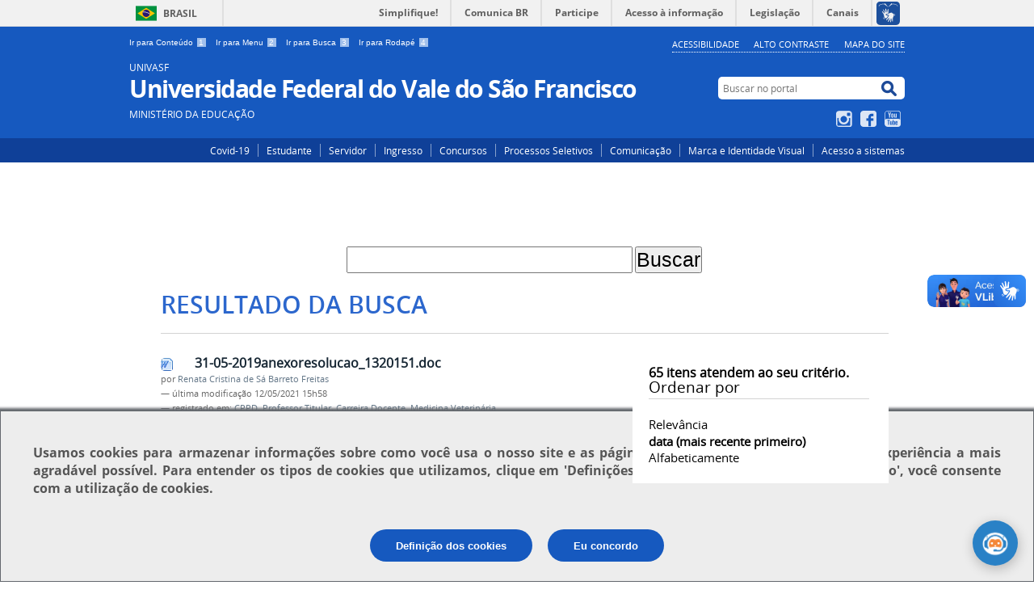

--- FILE ---
content_type: text/html;charset=utf-8
request_url: https://portais.univasf.edu.br/@@search?sort_order=reverse&b_start:int=30&sort_on=Date&Subject:list=Medicina%20Veterin%C3%A1ria
body_size: 10884
content:
<!DOCTYPE html>
<html lang="pt-br" dir="ltr">

<head>
    <meta http-equiv="Content-Type" content="text/html; charset=utf-8">

    
        <base href="https://portais.univasf.edu.br/"><!--[if lt IE 7]></base><![endif]-->
    

    
        






  
    <style type="text/css" media="all">@import url(https://portais.univasf.edu.br/portal_css/Sunburst%20Theme/resourcejquery-cachekey-871b881d16bfd4075fb4bd5439eb2423.css);</style>
    <link rel="stylesheet" type="text/css" href="https://portais.univasf.edu.br/portal_css/Sunburst%20Theme/reset-cachekey-866cb378b614d0f69196f97953e765db.css" media="screen">
    <link rel="stylesheet" type="text/css" href="https://portais.univasf.edu.br/portal_css/Sunburst%20Theme/base-cachekey-3c61212316784cac9fb476bf47bffb1b.css">
    <link rel="stylesheet" type="text/css" href="https://portais.univasf.edu.br/portal_css/Sunburst%20Theme/resourceplone.app.jquerytools.overlays-cachekey-3c1e1ad31b8b96cf3cbe318724c92a3e.css" media="screen">
    <style type="text/css" media="screen">@import url(https://portais.univasf.edu.br/portal_css/Sunburst%20Theme/resourcecalendar_stylescalendar-cachekey-b14bf7ccff85ac8942afaaaeb5cf37da.css);</style>
    <link rel="stylesheet" type="text/css" href="https://portais.univasf.edu.br/portal_css/Sunburst%20Theme/resourcebrasil.gov.agendaagenda-cachekey-d42d538cd6ea401ce6c2b98de19beff2.css">
    <link rel="stylesheet" type="text/css" href="https://portais.univasf.edu.br/portal_css/Sunburst%20Theme/ploneCustom-cachekey-f4e938b95eb8c72d99f9e47b567695a6.css" media="all">
    <style type="text/css" media="screen">@import url(https://portais.univasf.edu.br/portal_css/Sunburst%20Theme/jquery.autocomplete-cachekey-6f23c1a4ede263e579ba58470b4c2247.css);</style>
    <style type="text/css" media="screen">@import url(https://portais.univasf.edu.br/portal_css/Sunburst%20Theme/resourceProducts.Doormat.stylesheetsdoormat-cachekey-cf8dce5c12b49bb08db6ba687b177ca9.css);</style>
    <link rel="stylesheet" type="text/css" href="https://portais.univasf.edu.br/portal_css/Sunburst%20Theme/embedder-cachekey-0602f23d5cc05f32f85bf710cdd9b501.css" media="screen">
    <style type="text/css" media="screen">@import url(https://portais.univasf.edu.br/portal_css/Sunburst%20Theme/resourcecollective.nitfcharcount-cachekey-647b4d20cd3714ff71b4e20b88792644.css);</style>
    <link rel="stylesheet" type="text/css" href="https://portais.univasf.edu.br/portal_css/Sunburst%20Theme/resourcebrasil.gov.tilestiles-cachekey-4f18b071dbc5e4db507c337ff88a6c55.css" media="screen">
    <style type="text/css" media="screen">@import url(https://portais.univasf.edu.br/portal_css/Sunburst%20Theme/resourcecollective.uploadcssbootstrap.min-cachekey-e7cd889c15d7ef7975fe917a4c6502ee.css);</style>
    <link rel="stylesheet" type="text/css" href="https://portais.univasf.edu.br/portal_css/Sunburst%20Theme/resourcebrasil.gov.portalcssmain-cachekey-76fffbd0d4cd7fd88b2249896167f78c.css">
        <!--[if lt IE 8]>    
    
    <link rel="stylesheet" type="text/css" href="https://portais.univasf.edu.br/portal_css/Sunburst%20Theme/IEFixes-cachekey-320557922ea430c000c2a5a95a6e6dc9.css" media="screen" />
        <![endif]-->
    
    <link rel="stylesheet" type="text/css" href="https://portais.univasf.edu.br/portal_css/Sunburst%20Theme/resourceselect2select2-cachekey-2ecb7b3fe07349b503ab01d5608591b5.css" media="screen">

  
  
    <script type="text/javascript" src="https://portais.univasf.edu.br/portal_javascripts/Sunburst%20Theme/resourceplone.app.jquery-cachekey-8ea14fde4b14096ddec2b89c8d1bdf81.js"></script>
    <script type="text/javascript" src="https://portais.univasf.edu.br/portal_javascripts/Sunburst%20Theme/register_function-cachekey-964515b93b3c78e8e64883bdbe9d2d93.js"></script>
    <script type="text/javascript" src="https://portais.univasf.edu.br/portal_javascripts/Sunburst%20Theme/resourceplone.formwidget.querystring.querywidget-cachekey-0cea3cc0c0a85b7db9f66d7050969124.js"></script>
       <!--[if lte IE 8]>
     
    <script type="text/javascript" src="https://portais.univasf.edu.br/portal_javascripts/Sunburst%20Theme/resourcecollective.pollsjsexcanvas.min-cachekey-4473eaaf53fbaecaf8e4ad303347359a.js"></script>
       <![endif]-->
     
    <script type="text/javascript" src="https://portais.univasf.edu.br/portal_javascripts/Sunburst%20Theme/resourcecollective.pollsjspolls-cachekey-bee1619e4e3d8d739a6a5e65d801a376.js"></script>
    <script type="text/javascript" src="https://portais.univasf.edu.br/portal_javascripts/Sunburst%20Theme/resourcejquery.cookie-cachekey-51dfb50f8d5cd47ca9063f16727168d0.js"></script>
    <script type="text/javascript" src="https://portais.univasf.edu.br/portal_javascripts/Sunburst%20Theme/resourceselect2select2.min-cachekey-2e27eb9d07d49ebff3b6769e432bb7a3.js"></script>
    <script type="text/javascript" src="https://portais.univasf.edu.br/portal_javascripts/Sunburst%20Theme/resourcejquery.reflect-cachekey-faf967866fbb5e4c088595707ca2a7e6.js"></script>
    <script type="text/javascript" src="https://portais.univasf.edu.br/portal_javascripts/Sunburst%20Theme/resourcejquery.select2uislider-cachekey-11ed5d8753458eb3322eb3c3ec7f8dca.js"></script>
    <script type="text/javascript" src="https://portais.univasf.edu.br/portal_javascripts/Sunburst%20Theme/resourcejquery.slickgrid-cachekey-323a5dbeea59fbe13cdbdbdf461df020.js"></script>
    <script type="text/javascript" src="https://portais.univasf.edu.br/portal_javascripts/Sunburst%20Theme/resourcecollective.js.bootstrapjsbootstrap.min-cachekey-235fb8631776403e13d1636dbbc26360.js"></script>


<title>UNIVASF Universidade Federal do Vale do São Francisco</title>

<link rel="http://purl.org/dc/terms/subject http://schema.org/about http://xmlns.com/foaf/0.1/primaryTopic" href="http://vocab.e.gov.br/2011/03/vcge#esquema">
        
    <link rel="author" href="https://portais.univasf.edu.br/author/" title="Informações do Autor">


    <link rel="canonical" href="https://portais.univasf.edu.br">

    
    


<script type="text/javascript">
        jQuery(function($){
            if (typeof($.datepicker) != "undefined"){
              $.datepicker.setDefaults(
                jQuery.extend($.datepicker.regional['pt-BR'],
                {dateFormat: 'dd/mm/yy'}));
            }
        });
        </script>



    <link rel="alternate" href="https://portais.univasf.edu.br/RSS" title="UNIVASF Universidade Federal do Vale do São Francisco - RSS 1.0" type="application/rss+xml">

    <link rel="alternate" href="https://portais.univasf.edu.br/rss.xml" title="UNIVASF Universidade Federal do Vale do São Francisco - RSS 2.0" type="application/rss+xml">

    <link rel="alternate" href="https://portais.univasf.edu.br/atom.xml" title="UNIVASF Universidade Federal do Vale do São Francisco - Atom" type="application/rss+xml">


    <link rel="search" href="https://portais.univasf.edu.br/@@search" title="Buscar neste site">



        
        
        

    
    <link rel="home" title="Home" href="https://portais.univasf.edu.br">

  
        
        

        
        <meta name="generator" content="Plone - http://plone.org">
    

    <meta content="width=device-width, initial-scale=1.0" name="viewport">

    <link rel="shortcut icon" href="/++theme++theme-with-qvt-popup/img/favicon.ico" type="image/x-icon">
    <link rel="apple-touch-icon" href="/++theme++theme-with-qvt-popup/img/touch_icon.png">

    <!-- Plone CSS - only for preview, will be removed in rules.xml -->
    

    <!-- Theme CSS - only for preview, will be removed in rules and added in CSS registry -->
    <link media="all" href="/++theme++theme-with-qvt-popup/css/main.css" type="text/css" rel="stylesheet" id="main-css">
    <link media="all" href="/++theme++theme-with-qvt-popup/css/style.css" type="text/css" rel="stylesheet">
</head>

<body dir="ltr" class="template-search portaltype-plone-site site-univasf userrole-anonymous"><div id="barra-identidade">


<div id="barra-brasil">
        <a href="http://brasil.gov.br" style="background:#7F7F7F; height: 20px; padding:4px 0 4px 10px; display: block; font-family:sans,sans-serif; text-decoration:none; color:white; ">Portal do Governo Brasileiro</a>
</div>
<script src="//barra.brasil.gov.br/barra.js" type="text/javascript" defer></script>

</div><div id="wrapper">

        <!-- HEADER -->

        <div id="header" role="banner">

            <div>

                <ul id="accessibility">
                    
                    <li>
                        <a accesskey="1" href="#acontent" id="link-conteudo">
                            Ir para Conteúdo
                            <span>1</span>
                        </a>
                    </li>
                    <li>
                        <a accesskey="2" href="#anavigation" id="link-navegacao">
                            Ir para Menu
                            <span>2</span>
                        </a>
                    </li>
                    <li>
                        <a accesskey="3" href="#SearchableText" id="link-buscar">
                            Ir para Busca
                            <span>3</span>
                        </a>
                    </li>
                    <li>
                        <a accesskey="4" href="#afooter" id="link-rodape">
                            Ir para Rodapé
                            <span>4</span>
                        </a>
                    </li>
                    

                </ul>
                <!--
                <ul id="language">
                    <li class="language-es">
                        <a href="http://www.vlibras.gov.br/#baixar">VLIBRAS</a>
                    </li>
                    
                </ul>
                
                <ul id="language">
                    <li class="language-es">
                        <a href="#">Espa&#241;ol</a>
                    </li>
                    <li class="language-en">
                        <a href="#">English</a>
                    </li>
                        
                </ul>
                -->
            
            <ul id="portal-siteactions">

    <li id="siteaction-accessibility"><a href="https://portais.univasf.edu.br/acessibilidade" title="Acessibilidade" accesskey="6">Acessibilidade</a></li>
    <li id="siteaction-contraste"><a href="#" title="Alto Contraste" accesskey="7">Alto Contraste</a></li>
    <li id="siteaction-mapadosite"><a href="https://portais.univasf.edu.br/mapadosite" title="Mapa do Site" accesskey="8">Mapa do Site</a></li>
</ul>

            <div id="logo">
    <a id="portal-logo" title="" href="https://portais.univasf.edu.br">
            <span id="portal-title-1">UNIVASF</span>
            <h1 id="portal-title" class="luongo">Universidade Federal do Vale do São Francisco</h1>
            <span id="portal-description">Ministério da Educação</span>
    </a>
</div>

            <div id="portal-searchbox">

    <form id="nolivesearchGadget_form" action="https://portais.univasf.edu.br/@@busca">
        <fieldset class="LSBox">
            <legend class="hiddenStructure">Buscar no portal</legend>
            <label class="hiddenStructure" for="nolivesearchGadget">Buscar no portal</label>

            <input name="SearchableText" type="text" size="18" title="Buscar no portal" placeholder="Buscar no portal" class="searchField" id="nolivesearchGadget">

            <input class="searchButton" type="submit" value="Buscar no portal">

        </fieldset>
    </form>

</div>

            <div id="social-icons">
                <ul><li id="portalredes-instagram" class="portalredes-item">
                <a href="http://instagram.com/univasf">Instagram</a>
            </li><li id="portalredes-facebook" class="portalredes-item">
                <a href="http://facebook.com/Univasf">Facebook</a>
            </li><li id="portalredes-youtube" class="portalredes-item">
                <a href="http://youtube.com/channel/UCCNEfhme3KlBhqB7LFPd7vg">YouTube</a>
            </li></ul>
            </div>

        </div>
        
        <div id="sobre">
            
           
            <ul><li id="portalservicos-covid-19-1" class="portalservicos-item"><a href="https://portais.univasf.edu.br/servicos/covid-19-1" target="_blank" title="Covid-19">Covid-19</a></li><li id="portalservicos-estudante" class="portalservicos-item"><a href="https://portais.univasf.edu.br/servicos/estudante" target="_blank" title="Estudante">Estudante</a></li><li id="portalservicos-servidor" class="portalservicos-item"><a href="https://portais.univasf.edu.br/servicos/servidor" target="_blank" title="Servidor">Servidor</a></li><li id="portalservicos-ingresso" class="portalservicos-item"><a href="https://portais.univasf.edu.br/servicos/ingresso" target="_blank" title="Ingresso">Ingresso</a></li><li id="portalservicos-concursos" class="portalservicos-item"><a href="https://portais.univasf.edu.br/servicos/concursos" target="_blank" title="Concursos">Concursos</a></li><li id="portalservicos-processos-seletivos" class="portalservicos-item"><a href="https://portais.univasf.edu.br/servicos/processos-seletivos" target="_blank" title="Processos Seletivos">Processos Seletivos</a></li><li id="portalservicos-comunicacao" class="portalservicos-item"><a href="https://portais.univasf.edu.br/servicos/comunicacao" target="_blank" title="Comunicação">Comunicação</a></li><li id="portalservicos-marca-e-manual-de-identidade-visual" class="portalservicos-item"><a href="https://portais.univasf.edu.br/servicos/marca-e-manual-de-identidade-visual" target="_blank" title="Marca e Identidade Visual">Marca e Identidade Visual</a></li><li id="portalservicos-acesso-a-sistemas" class="portalservicos-item"><a href="https://portais.univasf.edu.br/servicos/acesso-a-sistemas" target="_blank" title="Acesso a sistemas">Acesso a sistemas</a></li></ul>
        </div>
    </div>    
       
    

    <!-- content -->

    <div id="main" role="main">
    <div id="plone-content">

        <!-- Demo Plone Content -->

        <div id="portal-columns" class="row">

            <div id="viewlet-above-content"><div id="portal-breadcrumbs">
    <span id="breadcrumbs-you-are-here">Você está aqui:</span>
    <span id="breadcrumbs-home">
        <a href="https://portais.univasf.edu.br">Página Inicial</a>
        
    </span>
    

</div>
</div>

            <!-- Column 1 -->
            <div id="navigation">
                <a name="anavigation" id="anavigation"></a>
                <span class="menuTrigger">Menu</span>
                </div>

            <!-- Conteudo -->
            <div id="portal-column-content" class="cell width-full position-0">
                <a name="acontent" id="acontent"></a>

                <div class="">

                    

                    

    <dl class="portalMessage info" id="kssPortalMessage" style="display:none">
        <dt>Info</dt>
        <dd></dd>
    </dl>

    


                    
                        <div id="content">

                            

                            <div id="content-core">

    <form name="searchform" action="@@search" class="searchPage enableAutoFocus"> 

        <input type="hidden" name="advanced_search" value="False">
        <input type="hidden" name="sort_on" value="">

        <fieldset id="search-field" class="noborder">
            <input class="searchPage" name="SearchableText" type="text" size="25" title="Busca no Site" value="">
            <input class="searchPage searchButton allowMultiSubmit" type="submit" value="Buscar">
        </fieldset>

        <div class="row">

            <div class="cell width-full position-0">
                <h1 class="documentFirstHeading">Resultado da busca</h1>
                

                
            </div>
            <div class="visualClear"><!-- --></div>
            <div id="search-results-wrapper" class="cell width-full position-0">

                <div id="search-results-bar">
                    <span><strong id="search-results-number">65</strong> itens atendem ao seu critério.</span>

                    <dl class="actionMenu deactivated">

                      <dt class="actionMenuHeader">
                          <a href="https://portais.univasf.edu.br/@@search?sort_order=reverse&amp;b_start:int=30&amp;sort_on=Date&amp;Subject:list=Medicina%20Veterin%C3%A1ria&amp;advanced_search=True" id="search-filter-toggle">Filtrar os resultados</a>
                      </dt>
                      <dd class="actionMenuContent">
                          <div id="search-filter">

                              <fieldset class="noborder">

                                  <legend>Tipo de item</legend>

                                  <div class="field">

                                      <div class="formHelp"></div>

                                      <span class="optionsToggle">
                                          <input type="checkbox" onchange="javascript:toggleSelect(this, 'portal_type:list', true)" name="pt_toggle" value="#" id="pt_toggle" class="noborder" checked>

                                          <label for="pt_toggle">Selecionar Todos/Nenhum</label>
                                      </span>
                                      <br>
                                      <div style="float: left; margin-right: 2em;">
                                          
                                              <input type="checkbox" name="portal_type:list" value="Audio" class="noborder" checked id="portal_type_1_1">
                                              <label for="portal_type_1_1">Áudio</label>
                                              <br>
                                          
                                              <input type="checkbox" name="portal_type:list" value="Document" class="noborder" checked id="portal_type_1_2">
                                              <label for="portal_type_1_2">Página</label>
                                              <br>
                                          
                                              <input type="checkbox" name="portal_type:list" value="Event" class="noborder" checked id="portal_type_1_3">
                                              <label for="portal_type_1_3">Evento</label>
                                              <br>
                                          
                                              <input type="checkbox" name="portal_type:list" value="ExternalContent" class="noborder" checked id="portal_type_1_4">
                                              <label for="portal_type_1_4">Conteúdo Externo</label>
                                              <br>
                                          
                                              <input type="checkbox" name="portal_type:list" value="File" class="noborder" checked id="portal_type_1_5">
                                              <label for="portal_type_1_5">Arquivo</label>
                                              <br>
                                          
                                      </div>
                                      <div style="float: left; margin-right: 2em;">
                                          
                                              <input type="checkbox" name="portal_type:list" value="Folder" class="noborder" checked id="portal_type_2_1">
                                              <label for="portal_type_2_1">Pasta</label>
                                              <br>
                                          
                                              <input type="checkbox" name="portal_type:list" value="Link" class="noborder" checked id="portal_type_2_2">
                                              <label for="portal_type_2_2">Link</label>
                                              <br>
                                          
                                              <input type="checkbox" name="portal_type:list" value="collective.cover.content" class="noborder" checked id="portal_type_2_3">
                                              <label for="portal_type_2_3">Capa</label>
                                              <br>
                                          
                                              <input type="checkbox" name="portal_type:list" value="collective.nitf.content" class="noborder" checked id="portal_type_2_4">
                                              <label for="portal_type_2_4">Notícia</label>
                                              <br>
                                          
                                              <input type="checkbox" name="portal_type:list" value="sc.embedder" class="noborder" checked id="portal_type_2_5">
                                              <label for="portal_type_2_5">Multimídia</label>
                                              <br>
                                          
                                      </div>
                                      <div class="visualClear"><!-- --></div>
                                  </div>
                              </fieldset>

                              <fieldset class="noborder">

                                  <legend>Notícias desde</legend>

                                  <div class="field">

                                      <div class="formHelp"></div>

                                      
                                          <input type="radio" id="query-date-yesterday" name="created.query:record:list:date" value="2026/01/19">
                                          <label for="query-date-yesterday">Ontem</label>
                                          <br>
                                          <input type="radio" id="query-date-lastweek" name="created.query:record:list:date" value="2026/01/13">
                                          <label for="query-date-lastweek">Última semana</label>
                                          <br>
                                          <input type="radio" id="query-date-lastmonth" name="created.query:record:list:date" value="2025/12/20">
                                          <label for="query-date-lastmonth">Último mês</label>
                                          <br>
                                          <input type="radio" id="query-date-ever" name="created.query:record:list:date" value="1970-01-02" checked>
                                          <label for="query-date-ever">Sempre</label>
                                      

                                      <input type="hidden" name="created.range:record" value="min">
                                  </div>

                                  <div class="formControls">
                                      <input class="searchPage searchButton allowMultiSubmit" type="submit" value="Buscar">
                                  </div>

                                  <div class="visualClear"><!-- --></div>
                              </fieldset>

                          </div>
                      </dd>

                    </dl>

                    <span id="searchResultsSort">
                      <span>Ordenar por</span>
                          <span id="sorting-options">
                              
                                  
                                      
                                      <a href="https://portais.univasf.edu.br/@@search?sort_on=&amp;b_start:int=30&amp;Subject:list=Medicina%20Veterin%C3%A1ria">relevância</a>
                                      
                                      <span>·</span>
                                      
                                  
                                      
                                      
                                      <strong>data (mais recente primeiro)</strong>
                                      <span>·</span>
                                      
                                  
                                      
                                      <a data-sort="sortable_title" href="https://portais.univasf.edu.br/@@search?sort_on=sortable_title&amp;b_start:int=30&amp;Subject:list=Medicina%20Veterin%C3%A1ria">alfabeticamente</a>
                                      
                                      
                                      
                                  
                              
                          </span>
                    </span>
                </div>

                <div class="visualClear"><!-- --></div>

                
                    <div id="search-results">

                        

                        
                          <dl class="searchResults">
                              
                                    <dt class="contenttype-file">
                                      <img width="16" height="16" src="https://portais.univasf.edu.br/doc.png" alt="Arquivo Microsoft Word Document">
                                      <a href="https://portais.univasf.edu.br/noticias/defesa-de-memorial-para-promocao-docente-a-classe-de-professor-titular-acontece-nesta-sexta-feira-14/31-05-2019anexoresolucao_1320151.doc/view" class="state-">31-05-2019anexoresolucao_1320151.doc</a>
                                    </dt>
                                    <dd>
                                      <span class="discreet">
                                        <span class="documentAuthor">por <a href="https://portais.univasf.edu.br/author/renata.bfreitas">Renata Cristina de Sá Barreto Freitas</a></span>

                                        <span>

                                            

                                            <span class="documentModified">
                                              —
                                              <span>última modificação</span>
                                              12/05/2021 15h58
                                            </span>

                                        </span>

                                        <span>
                                          —
                                          registrado em:
                                          <span>
                                            <a href="https://portais.univasf.edu.br/@@search?Subject%3Alist=CPPD" class="link-category" rel="tag">CPPD</a>,
                                          </span>
                                          <span>
                                            <a href="https://portais.univasf.edu.br/@@search?Subject%3Alist=Professor%20Titular" class="link-category" rel="tag">Professor Titular</a>,
                                          </span>
                                          <span>
                                            <a href="https://portais.univasf.edu.br/@@search?Subject%3Alist=Carreira%20Docente" class="link-category" rel="tag">Carreira Docente</a>,
                                          </span>
                                          <span>
                                            <a href="https://portais.univasf.edu.br/@@search?Subject%3Alist=Medicina%20Veterin%C3%A1ria" class="link-category" rel="tag">Medicina Veterinária</a>
                                          </span>
                                        </span>
                                      </span>
                                      <div></div>

                                      <cite class="documentLocation link-location">
                                          <span>Localizado em</span>
                                          <span dir="ltr">
                                              
                                                  <a href="https://portais.univasf.edu.br/noticias">Notícias</a>
                                                  <span class="breadcrumbSeparator">
                                                      /
                                                      
                                                  </span>
                                               
                                          </span>
                                          <span dir="ltr">
                                              
                                                  <a href="https://portais.univasf.edu.br/noticias/defesa-de-memorial-para-promocao-docente-a-classe-de-professor-titular-acontece-nesta-sexta-feira-14">Defesa de memorial para promoção docente à classe de Professor Titular acontece nesta sexta-feira (14)</a>
                                                  
                                               
                                          </span>

                                      </cite>

                                    </dd>
                              
                                    <dt class="contenttype-collective-nitf-content">
                                      <img width="16" height="16" src="https://portais.univasf.edu.br/++resource++collective.nitf/nitf_icon.png" alt="Notícia object code">
                                      <a href="https://portais.univasf.edu.br/noticias/liga-academica-de-pequenos-animais-da-univasf-discute-sindrome-de-pandora-e-a-relacao-entre-covid-19-e-pets-em-lives-hoje-31-e-amanha-1o" class="state-published">Liga Acadêmica de Pequenos Animais da Univasf discute Síndrome de Pandora e a relação entre Covid-19 e pets em lives hoje (31) e amanhã (1º)</a>
                                    </dt>
                                    <dd>
                                      <span class="discreet">
                                        <span class="documentAuthor">por <a href="https://portais.univasf.edu.br/author/renata.bfreitas">Renata Cristina de Sá Barreto Freitas</a></span>

                                        <span>

                                            <span class="documentPublished">
                                              —
                                              <span>publicado</span>
                                              31/03/2021
                                            </span>

                                            <span class="documentModified">
                                              —
                                              <span>última modificação</span>
                                              31/03/2021 16h55
                                            </span>

                                        </span>

                                        <span>
                                          —
                                          registrado em:
                                          <span>
                                            <a href="https://portais.univasf.edu.br/@@search?Subject%3Alist=Extens%C3%A3o" class="link-category" rel="tag">Extensão</a>,
                                          </span>
                                          <span>
                                            <a href="https://portais.univasf.edu.br/@@search?Subject%3Alist=Liga%20Acad%C3%AAmica" class="link-category" rel="tag">Liga Acadêmica</a>,
                                          </span>
                                          <span>
                                            <a href="https://portais.univasf.edu.br/@@search?Subject%3Alist=Petvasf" class="link-category" rel="tag">Petvasf</a>,
                                          </span>
                                          <span>
                                            <a href="https://portais.univasf.edu.br/@@search?Subject%3Alist=Pets" class="link-category" rel="tag">Pets</a>,
                                          </span>
                                          <span>
                                            <a href="https://portais.univasf.edu.br/@@search?Subject%3Alist=Medicina%20Veterin%C3%A1ria" class="link-category" rel="tag">Medicina Veterinária</a>,
                                          </span>
                                          <span>
                                            <a href="https://portais.univasf.edu.br/@@search?Subject%3Alist=Covid-19" class="link-category" rel="tag">Covid-19</a>,
                                          </span>
                                          <span>
                                            <a href="https://portais.univasf.edu.br/@@search?Subject%3Alist=Pandora" class="link-category" rel="tag">Pandora</a>,
                                          </span>
                                          <span>
                                            <a href="https://portais.univasf.edu.br/@@search?Subject%3Alist=Lives" class="link-category" rel="tag">Lives</a>
                                          </span>
                                        </span>
                                      </span>
                                      <div></div>

                                      <cite class="documentLocation link-location">
                                          <span>Localizado em</span>
                                          <span dir="ltr">
                                              
                                                  <a href="https://portais.univasf.edu.br/noticias">Notícias</a>
                                                  
                                               
                                          </span>

                                      </cite>

                                    </dd>
                              
                                    <dt class="contenttype-collective-nitf-content">
                                      <img width="16" height="16" src="https://portais.univasf.edu.br/++resource++collective.nitf/nitf_icon.png" alt="Notícia audio/x-realaudio">
                                      <a href="https://portais.univasf.edu.br/noticias/grupo-de-estudos-da-univasf-lanca-coletanea-de-e-books-sobre-caprinocultura-leiteira" class="state-published">Grupo de Estudos da Univasf lança coletânea de e-books sobre Caprinocultura Leiteira</a>
                                    </dt>
                                    <dd>
                                      <span class="discreet">
                                        <span class="documentAuthor">por <a href="https://portais.univasf.edu.br/author/juciane.aleixo">Juciane de Jesus Aleixo</a></span>

                                        <span>

                                            <span class="documentPublished">
                                              —
                                              <span>publicado</span>
                                              12/01/2021
                                            </span>

                                            

                                        </span>

                                        <span>
                                          —
                                          registrado em:
                                          <span>
                                            <a href="https://portais.univasf.edu.br/@@search?Subject%3Alist=Medicina%20Veterin%C3%A1ria" class="link-category" rel="tag">Medicina Veterinária</a>,
                                          </span>
                                          <span>
                                            <a href="https://portais.univasf.edu.br/@@search?Subject%3Alist=GECAL" class="link-category" rel="tag">GECAL</a>,
                                          </span>
                                          <span>
                                            <a href="https://portais.univasf.edu.br/@@search?Subject%3Alist=E-book" class="link-category" rel="tag">E-book</a>,
                                          </span>
                                          <span>
                                            <a href="https://portais.univasf.edu.br/@@search?Subject%3Alist=Grupo%20de%20Estudos" class="link-category" rel="tag">Grupo de Estudos</a>,
                                          </span>
                                          <span>
                                            <a href="https://portais.univasf.edu.br/@@search?Subject%3Alist=Caprinocultura" class="link-category" rel="tag">Caprinocultura</a>
                                          </span>
                                        </span>
                                      </span>
                                      <div></div>

                                      <cite class="documentLocation link-location">
                                          <span>Localizado em</span>
                                          <span dir="ltr">
                                              
                                                  <a href="https://portais.univasf.edu.br/noticias">Notícias</a>
                                                  
                                               
                                          </span>

                                      </cite>

                                    </dd>
                              
                                    <dt class="contenttype-collective-nitf-content">
                                      <img width="16" height="16" src="https://portais.univasf.edu.br/++resource++collective.nitf/nitf_icon.png" alt="Notícia">
                                      <a href="https://portais.univasf.edu.br/noticias/egressa-da-univasf-recebe-premio-internacional-por-trabalho-sobre-saude-mental-de-medicos-veterinarios" class="state-published">Egressa da Univasf recebe prêmio internacional por trabalho sobre saúde mental de médicos veterinários</a>
                                    </dt>
                                    <dd>
                                      <span class="discreet">
                                        <span class="documentAuthor">por <a href="https://portais.univasf.edu.br/author/juciane.aleixo">Juciane de Jesus Aleixo</a></span>

                                        <span>

                                            <span class="documentPublished">
                                              —
                                              <span>publicado</span>
                                              02/12/2020
                                            </span>

                                            

                                        </span>

                                        <span>
                                          —
                                          registrado em:
                                          <span>
                                            <a href="https://portais.univasf.edu.br/@@search?Subject%3Alist=Egressa" class="link-category" rel="tag">Egressa</a>,
                                          </span>
                                          <span>
                                            <a href="https://portais.univasf.edu.br/@@search?Subject%3Alist=Medicina%20Veterin%C3%A1ria" class="link-category" rel="tag">Medicina Veterinária</a>,
                                          </span>
                                          <span>
                                            <a href="https://portais.univasf.edu.br/@@search?Subject%3Alist=Premia%C3%A7%C3%A3o" class="link-category" rel="tag">Premiação</a>,
                                          </span>
                                          <span>
                                            <a href="https://portais.univasf.edu.br/@@search?Subject%3Alist=Sa%C3%BAde%20Mental" class="link-category" rel="tag">Saúde Mental</a>,
                                          </span>
                                          <span>
                                            <a href="https://portais.univasf.edu.br/@@search?Subject%3Alist=Pesquisa" class="link-category" rel="tag">Pesquisa</a>
                                          </span>
                                        </span>
                                      </span>
                                      <div></div>

                                      <cite class="documentLocation link-location">
                                          <span>Localizado em</span>
                                          <span dir="ltr">
                                              
                                                  <a href="https://portais.univasf.edu.br/noticias">Notícias</a>
                                                  
                                               
                                          </span>

                                      </cite>

                                    </dd>
                              
                                    <dt class="contenttype-collective-nitf-content">
                                      <img width="16" height="16" src="https://portais.univasf.edu.br/++resource++collective.nitf/nitf_icon.png" alt="Notícia object code">
                                      <a href="https://portais.univasf.edu.br/noticias/pesquisa-de-egressa-do-mestrado-em-ciencias-veterinaria-no-semiarido-identifica-ocorrencia-de-gene-associado-a-mielopatia-degenerativa-na-raca-pastor-alemao" class="state-published">Pesquisa de egressa do Mestrado em Ciências Veterinária no Semiárido identifica ocorrência de gene associado à Mielopatia Degenerativa na raça Pastor Alemão</a>
                                    </dt>
                                    <dd>
                                      <span class="discreet">
                                        <span class="documentAuthor">por <a href="https://portais.univasf.edu.br/author/renata.bfreitas">Renata Cristina de Sá Barreto Freitas</a></span>

                                        <span>

                                            <span class="documentPublished">
                                              —
                                              <span>publicado</span>
                                              26/11/2020
                                            </span>

                                            <span class="documentModified">
                                              —
                                              <span>última modificação</span>
                                              27/11/2020 09h18
                                            </span>

                                        </span>

                                        <span>
                                          —
                                          registrado em:
                                          <span>
                                            <a href="https://portais.univasf.edu.br/@@search?Subject%3Alist=P%C3%B3s-Gradua%C3%A7%C3%A3o" class="link-category" rel="tag">Pós-Graduação</a>,
                                          </span>
                                          <span>
                                            <a href="https://portais.univasf.edu.br/@@search?Subject%3Alist=Pesquisa" class="link-category" rel="tag">Pesquisa</a>,
                                          </span>
                                          <span>
                                            <a href="https://portais.univasf.edu.br/@@search?Subject%3Alist=Medicina%20Veterin%C3%A1ria" class="link-category" rel="tag">Medicina Veterinária</a>,
                                          </span>
                                          <span>
                                            <a href="https://portais.univasf.edu.br/@@search?Subject%3Alist=PPGCVS" class="link-category" rel="tag">PPGCVS</a>,
                                          </span>
                                          <span>
                                            <a href="https://portais.univasf.edu.br/@@search?Subject%3Alist=Gen%C3%A9tica" class="link-category" rel="tag">Genética</a>,
                                          </span>
                                          <span>
                                            <a href="https://portais.univasf.edu.br/@@search?Subject%3Alist=C%C3%A3es" class="link-category" rel="tag">Cães</a>,
                                          </span>
                                          <span>
                                            <a href="https://portais.univasf.edu.br/@@search?Subject%3Alist=Mielopatia" class="link-category" rel="tag">Mielopatia</a>,
                                          </span>
                                          <span>
                                            <a href="https://portais.univasf.edu.br/@@search?Subject%3Alist=Pastor%20Alem%C3%A3o" class="link-category" rel="tag">Pastor Alemão</a>
                                          </span>
                                        </span>
                                      </span>
                                      <div></div>

                                      <cite class="documentLocation link-location">
                                          <span>Localizado em</span>
                                          <span dir="ltr">
                                              
                                                  <a href="https://portais.univasf.edu.br/noticias">Notícias</a>
                                                  
                                               
                                          </span>

                                      </cite>

                                    </dd>
                              
                                    <dt class="contenttype-collective-nitf-content">
                                      <img width="16" height="16" src="https://portais.univasf.edu.br/++resource++collective.nitf/nitf_icon.png" alt="Notícia object code">
                                      <a href="https://portais.univasf.edu.br/noticias/[base64]" class="state-published">Estão abertas as inscrições para o III Encontro Nacional sobre Animais Abandonados em Campi Universitários</a>
                                    </dt>
                                    <dd>
                                      <span class="discreet">
                                        <span class="documentAuthor">por <a href="https://portais.univasf.edu.br/author/juciane.aleixo">Juciane de Jesus Aleixo</a></span>

                                        <span>

                                            <span class="documentPublished">
                                              —
                                              <span>publicado</span>
                                              09/11/2020
                                            </span>

                                            

                                        </span>

                                        <span>
                                          —
                                          registrado em:
                                          <span>
                                            <a href="https://portais.univasf.edu.br/@@search?Subject%3Alist=Medicina%20Veterin%C3%A1ria" class="link-category" rel="tag">Medicina Veterinária</a>,
                                          </span>
                                          <span>
                                            <a href="https://portais.univasf.edu.br/@@search?Subject%3Alist=PPGCVS" class="link-category" rel="tag">PPGCVS</a>,
                                          </span>
                                          <span>
                                            <a href="https://portais.univasf.edu.br/@@search?Subject%3Alist=Animais%20Abandonados" class="link-category" rel="tag">Animais Abandonados</a>,
                                          </span>
                                          <span>
                                            <a href="https://portais.univasf.edu.br/@@search?Subject%3Alist=Evento" class="link-category" rel="tag">Evento</a>,
                                          </span>
                                          <span>
                                            <a href="https://portais.univasf.edu.br/@@search?Subject%3Alist=C%C3%A3es%20e%20Gatos" class="link-category" rel="tag">Cães e Gatos</a>
                                          </span>
                                        </span>
                                      </span>
                                      <div></div>

                                      <cite class="documentLocation link-location">
                                          <span>Localizado em</span>
                                          <span dir="ltr">
                                              
                                                  <a href="https://portais.univasf.edu.br/noticias">Notícias</a>
                                                  
                                               
                                          </span>

                                      </cite>

                                    </dd>
                              
                                    <dt class="contenttype-collective-nitf-content">
                                      <img width="16" height="16" src="https://portais.univasf.edu.br/++resource++collective.nitf/nitf_icon.png" alt="Notícia">
                                      <a href="https://portais.univasf.edu.br/noticias/quatro-cursos-da-univasf-alcancam-nota-maxima-no-enade-2019" class="state-published">Quatro cursos da Univasf alcançam nota máxima no Enade 2019</a>
                                    </dt>
                                    <dd>
                                      <span class="discreet">
                                        <span class="documentAuthor">por <a href="https://portais.univasf.edu.br/author/renata.bfreitas">Renata Cristina de Sá Barreto Freitas</a></span>

                                        <span>

                                            <span class="documentPublished">
                                              —
                                              <span>publicado</span>
                                              21/10/2020
                                            </span>

                                            

                                        </span>

                                        <span>
                                          —
                                          registrado em:
                                          <span>
                                            <a href="https://portais.univasf.edu.br/@@search?Subject%3Alist=Enade%202019" class="link-category" rel="tag">Enade 2019</a>,
                                          </span>
                                          <span>
                                            <a href="https://portais.univasf.edu.br/@@search?Subject%3Alist=Educa%C3%A7%C3%A3o%20F%C3%ADsica" class="link-category" rel="tag">Educação Física</a>,
                                          </span>
                                          <span>
                                            <a href="https://portais.univasf.edu.br/@@search?Subject%3Alist=Enfermagem" class="link-category" rel="tag">Enfermagem</a>,
                                          </span>
                                          <span>
                                            <a href="https://portais.univasf.edu.br/@@search?Subject%3Alist=Engenharia%20Agron%C3%B4mica" class="link-category" rel="tag">Engenharia Agronômica</a>,
                                          </span>
                                          <span>
                                            <a href="https://portais.univasf.edu.br/@@search?Subject%3Alist=Engenharia%20de%20Produ%C3%A7%C3%A3o" class="link-category" rel="tag">Engenharia de Produção</a>,
                                          </span>
                                          <span>
                                            <a href="https://portais.univasf.edu.br/@@search?Subject%3Alist=Engenharia%20Civil" class="link-category" rel="tag">Engenharia Civil</a>,
                                          </span>
                                          <span>
                                            <a href="https://portais.univasf.edu.br/@@search?Subject%3Alist=Engenharia%20da%20Computa%C3%A7%C3%A3o" class="link-category" rel="tag">Engenharia da Computação</a>,
                                          </span>
                                          <span>
                                            <a href="https://portais.univasf.edu.br/@@search?Subject%3Alist=Engenharia%20El%C3%A9trica" class="link-category" rel="tag">Engenharia Elétrica</a>,
                                          </span>
                                          <span>
                                            <a href="https://portais.univasf.edu.br/@@search?Subject%3Alist=Engenharia%20Mec%C3%A2nica" class="link-category" rel="tag">Engenharia Mecânica</a>,
                                          </span>
                                          <span>
                                            <a href="https://portais.univasf.edu.br/@@search?Subject%3Alist=Medicina" class="link-category" rel="tag">Medicina</a>,
                                          </span>
                                          <span>
                                            <a href="https://portais.univasf.edu.br/@@search?Subject%3Alist=Medicina%20Veterin%C3%A1ria" class="link-category" rel="tag">Medicina Veterinária</a>,
                                          </span>
                                          <span>
                                            <a href="https://portais.univasf.edu.br/@@search?Subject%3Alist=Zootecnia" class="link-category" rel="tag">Zootecnia</a>,
                                          </span>
                                          <span>
                                            <a href="https://portais.univasf.edu.br/@@search?Subject%3Alist=Farm%C3%A1cia" class="link-category" rel="tag">Farmácia</a>
                                          </span>
                                        </span>
                                      </span>
                                      <div></div>

                                      <cite class="documentLocation link-location">
                                          <span>Localizado em</span>
                                          <span dir="ltr">
                                              
                                                  <a href="https://portais.univasf.edu.br/noticias">Notícias</a>
                                                  
                                               
                                          </span>

                                      </cite>

                                    </dd>
                              
                                    <dt class="contenttype-collective-nitf-content">
                                      <img width="16" height="16" src="https://portais.univasf.edu.br/++resource++collective.nitf/nitf_icon.png" alt="Notícia">
                                      <a href="https://portais.univasf.edu.br/noticias/projeto-de-extensao-nucleo-de-medicina-veterinaria-integrativa-realiza-selecao-para-estudantes-voluntarios" class="state-published">Projeto de extensão Núcleo de Medicina Veterinária Integrativa realiza seleção para estudantes voluntários</a>
                                    </dt>
                                    <dd>
                                      <span class="discreet">
                                        <span class="documentAuthor">por <a href="https://portais.univasf.edu.br/author/juciane.aleixo">Juciane de Jesus Aleixo</a></span>

                                        <span>

                                            <span class="documentPublished">
                                              —
                                              <span>publicado</span>
                                              21/08/2020
                                            </span>

                                            

                                        </span>

                                        <span>
                                          —
                                          registrado em:
                                          <span>
                                            <a href="https://portais.univasf.edu.br/@@search?Subject%3Alist=Medicina%20Veterin%C3%A1ria" class="link-category" rel="tag">Medicina Veterinária</a>,
                                          </span>
                                          <span>
                                            <a href="https://portais.univasf.edu.br/@@search?Subject%3Alist=Numevi" class="link-category" rel="tag">Numevi</a>,
                                          </span>
                                          <span>
                                            <a href="https://portais.univasf.edu.br/@@search?Subject%3Alist=Sele%C3%A7%C3%A3o" class="link-category" rel="tag">Seleção</a>,
                                          </span>
                                          <span>
                                            <a href="https://portais.univasf.edu.br/@@search?Subject%3Alist=Inscri%C3%A7%C3%B5es" class="link-category" rel="tag">Inscrições</a>
                                          </span>
                                        </span>
                                      </span>
                                      <div></div>

                                      <cite class="documentLocation link-location">
                                          <span>Localizado em</span>
                                          <span dir="ltr">
                                              
                                                  <a href="https://portais.univasf.edu.br/noticias">Notícias</a>
                                                  
                                               
                                          </span>

                                      </cite>

                                    </dd>
                              
                                    <dt class="contenttype-collective-nitf-content">
                                      <img width="16" height="16" src="https://portais.univasf.edu.br/++resource++collective.nitf/nitf_icon.png" alt="Notícia object code">
                                      <a href="https://portais.univasf.edu.br/noticias/iii-encontro-nacional-sobre-animais-abandonados-em-campi-universitarios-e-adiado" class="state-published">III Encontro Nacional sobre Animais Abandonados em Campi Universitários é adiado</a>
                                    </dt>
                                    <dd>
                                      <span class="discreet">
                                        <span class="documentAuthor">por <a href="https://portais.univasf.edu.br/author/juciane.aleixo">Juciane de Jesus Aleixo</a></span>

                                        <span>

                                            <span class="documentPublished">
                                              —
                                              <span>publicado</span>
                                              15/05/2020
                                            </span>

                                            

                                        </span>

                                        <span>
                                          —
                                          registrado em:
                                          <span>
                                            <a href="https://portais.univasf.edu.br/@@search?Subject%3Alist=Medicina%20Veterin%C3%A1ria" class="link-category" rel="tag">Medicina Veterinária</a>,
                                          </span>
                                          <span>
                                            <a href="https://portais.univasf.edu.br/@@search?Subject%3Alist=Evento" class="link-category" rel="tag">Evento</a>
                                          </span>
                                        </span>
                                      </span>
                                      <div></div>

                                      <cite class="documentLocation link-location">
                                          <span>Localizado em</span>
                                          <span dir="ltr">
                                              
                                                  <a href="https://portais.univasf.edu.br/noticias">Notícias</a>
                                                  
                                               
                                          </span>

                                      </cite>

                                    </dd>
                              
                                    <dt class="contenttype-collective-nitf-content">
                                      <img width="16" height="16" src="https://portais.univasf.edu.br/++resource++collective.nitf/nitf_icon.png" alt="Notícia ASF video">
                                      <a href="https://portais.univasf.edu.br/noticias/producao-de-queijos-de-cabra-no-vale-do-sao-francisco-e-tema-de-workshop-na-univasf" class="state-published">Produção de queijos de cabra no Vale do São Francisco é tema de Workshop na Univasf</a>
                                    </dt>
                                    <dd>
                                      <span class="discreet">
                                        <span class="documentAuthor">por <a href="https://portais.univasf.edu.br/author/juciane.aleixo">Juciane de Jesus Aleixo</a></span>

                                        <span>

                                            <span class="documentPublished">
                                              —
                                              <span>publicado</span>
                                              15/10/2019
                                            </span>

                                            

                                        </span>

                                        <span>
                                          —
                                          registrado em:
                                          <span>
                                            <a href="https://portais.univasf.edu.br/@@search?Subject%3Alist=Campus%20Sede" class="link-category" rel="tag">Campus Sede</a>,
                                          </span>
                                          <span>
                                            <a href="https://portais.univasf.edu.br/@@search?Subject%3Alist=CCA" class="link-category" rel="tag">CCA</a>,
                                          </span>
                                          <span>
                                            <a href="https://portais.univasf.edu.br/@@search?Subject%3Alist=Evento" class="link-category" rel="tag">Evento</a>,
                                          </span>
                                          <span>
                                            <a href="https://portais.univasf.edu.br/@@search?Subject%3Alist=Workshop" class="link-category" rel="tag">Workshop</a>,
                                          </span>
                                          <span>
                                            <a href="https://portais.univasf.edu.br/@@search?Subject%3Alist=Medicina%20Veterin%C3%A1ria" class="link-category" rel="tag">Medicina Veterinária</a>,
                                          </span>
                                          <span>
                                            <a href="https://portais.univasf.edu.br/@@search?Subject%3Alist=Ci%C3%AAncia%20Animal" class="link-category" rel="tag">Ciência Animal</a>
                                          </span>
                                        </span>
                                      </span>
                                      <div></div>

                                      <cite class="documentLocation link-location">
                                          <span>Localizado em</span>
                                          <span dir="ltr">
                                              
                                                  <a href="https://portais.univasf.edu.br/noticias">Notícias</a>
                                                  
                                               
                                          </span>

                                      </cite>

                                    </dd>
                              
                          </dl>
                          

    <!-- Navigation -->

    <ul class="paginacao listingBar">
        <li>
            <a class="anterior" href="https://portais.univasf.edu.br/@@search?sort_order=reverse&amp;b_start:int=20&amp;sort_on=Date&amp;Subject:list=Medicina%20Veterin%C3%A1ria">
                «
                Anterior
            </a>
        </li>
        <!-- Link to first -->
        
        <!-- Pagelist with links to previous pages for quick navigation -->
        <li>
            <a href="https://portais.univasf.edu.br/@@search?sort_order=reverse&amp;b_start:int=0&amp;sort_on=Date&amp;Subject:list=Medicina%20Veterin%C3%A1ria">1</a>
        </li>
        <li>
            <a href="https://portais.univasf.edu.br/@@search?sort_order=reverse&amp;b_start:int=10&amp;sort_on=Date&amp;Subject:list=Medicina%20Veterin%C3%A1ria">2</a>
        </li>
        <li>
            <a href="https://portais.univasf.edu.br/@@search?sort_order=reverse&amp;b_start:int=20&amp;sort_on=Date&amp;Subject:list=Medicina%20Veterin%C3%A1ria">3</a>
        </li>
        <!-- Current page -->
        <li>
            <span>4</span>
        </li>
        <!-- Pagelist with links to next pages for quick navigation -->
        <li>
            <a href="https://portais.univasf.edu.br/@@search?sort_order=reverse&amp;b_start:int=40&amp;sort_on=Date&amp;Subject:list=Medicina%20Veterin%C3%A1ria">5</a>
        </li>
        <li>
            <a href="https://portais.univasf.edu.br/@@search?sort_order=reverse&amp;b_start:int=50&amp;sort_on=Date&amp;Subject:list=Medicina%20Veterin%C3%A1ria">6</a>
        </li>
        <li>
            <a href="https://portais.univasf.edu.br/@@search?sort_order=reverse&amp;b_start:int=60&amp;sort_on=Date&amp;Subject:list=Medicina%20Veterin%C3%A1ria">7</a>
        </li>
        <!-- Link to last -->
        
        <li>
            <a class="proximo" href="https://portais.univasf.edu.br/@@search?sort_order=reverse&amp;b_start:int=40&amp;sort_on=Date&amp;Subject:list=Medicina%20Veterin%C3%A1ria">
                Próximo
                »
            </a>
        </li>
    </ul>




                        
                    </div>
                

            </div>
        </div>

        <div class="visualClear"><!-- --></div>
    </form>

  </div>
                        </div>
                    

                    
                </div>

                <div id="viewlet-below-content">


</div>

            </div>

            <!-- Column 2-->

            

        </div>

        <!-- /Demo Plone Content -->

    </div>

    <div class="clear"></div>
    <div id="voltar-topo">
        <a href="#wrapper">Voltar para o topo</a>
    </div>

</div>

<!-- Footer -->
<div id="footer" role="contentinfo">
    <a name="afooter" id="afooter"></a>

    <div id="doormat-container" class="columns-3">

  
  <div class="doormatColumn column-0">
    
    <dl class="doormatSection">
      <dt class="doormatSectionHeader">Campus Sede</dt>
      <dd class="doormatSectionBody">
        <a href="http://portais.univasf.edu.br/univasf/campi/campus-petrolina" class="external-link">Av. José de Sá Maniçoba, S/N - Centro CEP: 56304-917 - Petrolina/PE</a>
        
      </dd>
    </dl>
    <dl class="doormatSection">
      <dt class="doormatSectionHeader">Campus Ciências Agrárias</dt>
      <dd class="doormatSectionBody">
        <a href="http://portais.univasf.edu.br/univasf/campi/campus-ciencias-agrarias" class="external-link">Rodovia BR 407, 12 Lote 543 - Projeto de Irrigação Nilo Coelho - S/N C1 CEP: 56300-000 - Petrolina/PE</a>
        
      </dd>
    </dl>
  </div>
  <div class="doormatColumn column-1">
    
    <dl class="doormatSection">
      <dt class="doormatSectionHeader">Campus Juazeiro</dt>
      <dd class="doormatSectionBody">
        <a href="http://portais.univasf.edu.br/univasf/campi/campus-juazeiro-ba" class="external-link">Avenida Antonio Carlos Magalhães, 510 - Santo Antônio CEP: 48902-300 - Juazeiro/BA</a>
        
      </dd>
    </dl>
    <dl class="doormatSection">
      <dt class="doormatSectionHeader">Campus Serra da Capivara</dt>
      <dd class="doormatSectionBody">
        <a href="http://portais.univasf.edu.br/univasf/campi/campus-sao-raimundo-nonato" class="external-link">Rua João Ferreira dos Santos, S/N, Bairro Campestre CEP: 64770-000, S/N - São Raimundo Nonato/PI</a>
        
      </dd>
    </dl>
    <dl class="doormatSection">
      <dt class="doormatSectionHeader">Campus Salgueiro</dt>
      <dd class="doormatSectionBody">
        <a href="http://portais.univasf.edu.br/campi/salgueiro-pe/" class="external-link">Salgueiro Shopping - Avenida Antônio Angelim, 570 - 2º andar - Santo Antônio - CEP: 56000-000 - Salgueiro/PE</a>
        
      </dd>
    </dl>
  </div>
  <div class="doormatColumn column-2">
    
    <dl class="doormatSection">
      <dt class="doormatSectionHeader">Campus Senhor do Bonfim</dt>
      <dd class="doormatSectionBody">
        <a href="http://portais.univasf.edu.br/univasf/campi/campus-senhor-do-bonfim" class="external-link">Rua Tomaz Guimarães, S/N°, Condomínio Aeroporto - Bairro Santos Dumont - CEP: 48970-000 - Senhor do Bonfim/BA</a>
        
      </dd>
    </dl>
    <dl class="doormatSection">
      <dt class="doormatSectionHeader">Campus Paulo Afonso</dt>
      <dd class="doormatSectionBody">
        <a href="http://portais.univasf.edu.br/univasf/campi/campus-paulo-afonso" class="external-link">Avenida da Amizade, 1900 -  Sal Torrado -  Paulo Afonso/BA - CEP: 48605-780</a>
        
      </dd>
    </dl>
  </div>
</div>
    <div class="clear"></div>
    <div class="clear"></div>
    <div id="footer-brasil" class="footer-logos">
        <div>
            <a href="http://portais.univasf.edu.br/univasf/acessoainformacao" class="logo-acesso">
                <img src="/++theme++theme-with-qvt-popup/img/acesso-a-infornacao.png" alt="Acesso a Informação">
            </a>
            <a href="http://www.brasil.gov.br/" class="logo-brasil">
                <img src="/++theme++theme-with-qvt-popup/img/brasil2.png" alt="Brasil - Governo Federal">
            </a>
        </div>
    </div>
    <div class="footer-logos">
        
    </div>
</div>
<div id="extra-footer">

    <div>
                <p align="center">
                <a href="http://portais.univasf.edu.br/sti" target="_blank">        
                <img src="/++theme++theme-with-qvt-popup/img/STI-2.PNG" alt="Secretaria de Tecnologia da Informação">
                </a>
                </p>
                            
        </div>
        
        <div>
            <p align="center">
            <a href="http://plone.org" target="_blank">        
            <!--<img src="img/Plone3.png" alt="CMS Plone" />-->
            </a>
        </p>
                            
        </div>
</div>

<br>
<div class="modal-overlay" id="popup" style="display: none; position: fixed;  top: 0;  left: 0;  width: 100%;  height: 100%;  background-color: rgba(0, 0, 0, 0.6);  justify-content: center;  align-items: center;  z-index: 9999;">
  <div class="modal" id="modalBox" style="background-color: #fff; margin-top: -150px; padding: 2rem; width: 90%; max-width: 500px; border-radius: 8px; box-shadow: 0 10px 25px rgba(0, 0, 0, 0.2); font-family: 'Segoe UI', sans-serif; color: #333;">
    <h2 style="margin-top: 0; text-align: center; font-size: 1.5rem; color: #005fa3;">Atenção Servidor!</h2>
    
    <p style="margin: 1rem 0; font-size: 1rem; line-height: 1.5;">Participe do <b>Diagnóstico Institucional
    sobre Qualidade de Vida no Trabalho,
    Bem-estar e Saúde Mental.</b></p>
    
    
    <p style="margin: 1rem 0; font-size: 1rem; line-height: 1.5;">Responda ao questionário que ficará
    disponível até <b>31/10/2025</b> acessando o link:</p>
    
    <p style="margin: 1rem 0; font-size: 1rem; line-height: 1.5; text-align: center;"><a href="https://forms.gle/iG218NNHPwPzWru36">https://forms.gle/iG218NNHPwPzWru36</a></p>
    
    
    <p style="margin: 1rem 0; font-size: 1rem; line-height: 1.5;">Você faz parte da construção diária da
    Univasf e sua participação é essencial
    para que possamos avançar.</p>
    <div style="text-align: center">
    <button onclick="fecharModal()" style="margin-top: 1rem; padding: 0.6rem 1.2rem; background-color: #005fa3; color: #fff; border: none; border-radius: 4px; font-size: 1rem; cursor: pointer; transition: background-color 0.3s;">Fechar</button>
    </div>
  </div>
</div>    
<br>


<!-- /Banner cookies-->
<div id="ppi-wrapper">
        <div id="popup">
            <p id="message">
                Usamos <b>cookies</b> para armazenar informações sobre como você usa o nosso site e as páginas que visita. Tudo para tornar sua experiência a mais agradável possível. Para entender os tipos de cookies que utilizamos, clique em <b>'Definições dos cookies'</b>. Ao clicar em <b>'Eu concordo'</b>, você consente com a utilização de cookies.
            </p>
            <center>
                <input type="submit" class="ppi_button" id="about_button" name="submit" value="Definição dos cookies">
                <input type="submit" class="ppi_button" id="agree_button" name="agree" value="Eu concordo">
            </center>
        </div>
</div>

<!-- /Footer-->

</div><!-- Google tag (gtag.js) -->
<script async src="https://www.googletagmanager.com/gtag/js?id=G-7KSX2QSL24"></script>
<script>
  window.dataLayer = window.dataLayer || [];
  function gtag(){dataLayer.push(arguments);}
  gtag('js', new Date());

  gtag('config', 'G-7KSX2QSL24');
</script>


<script src="https://www.gstatic.com/dialogflow-console/fast/messenger/bootstrap.js?v=1"></script>
<df-messenger chat-icon="https://r.mobirisesite.com/272325/assets/images/logo-robochico-2.png?v=1Pk4UF" intent="WELCOME" chat-title="RobôChico" agent-id="c544039a-0de1-44b5-8dd1-f421ac3fef8c" language-code="en" wait-open="true"></df-messenger>

<style>
  df-messenger {
   --df-messenger-bot-message: #2981c6;
   --df-messenger-font-color: white;
   --df-messenger-button-titlebar-color: #2981c6;
   --df-messenger-minimized-chat-close-icon-color: #2981c6;
   --df-messenger-send-icon: #2981c6;
  }
</style>

</body>

<script type="text/javascript" src="/++theme++theme-with-qvt-popup/popup_qvt.js"></script>
<script type="text/javascript" src="/++theme++theme-with-qvt-popup/popup.js"></script>

</html>
